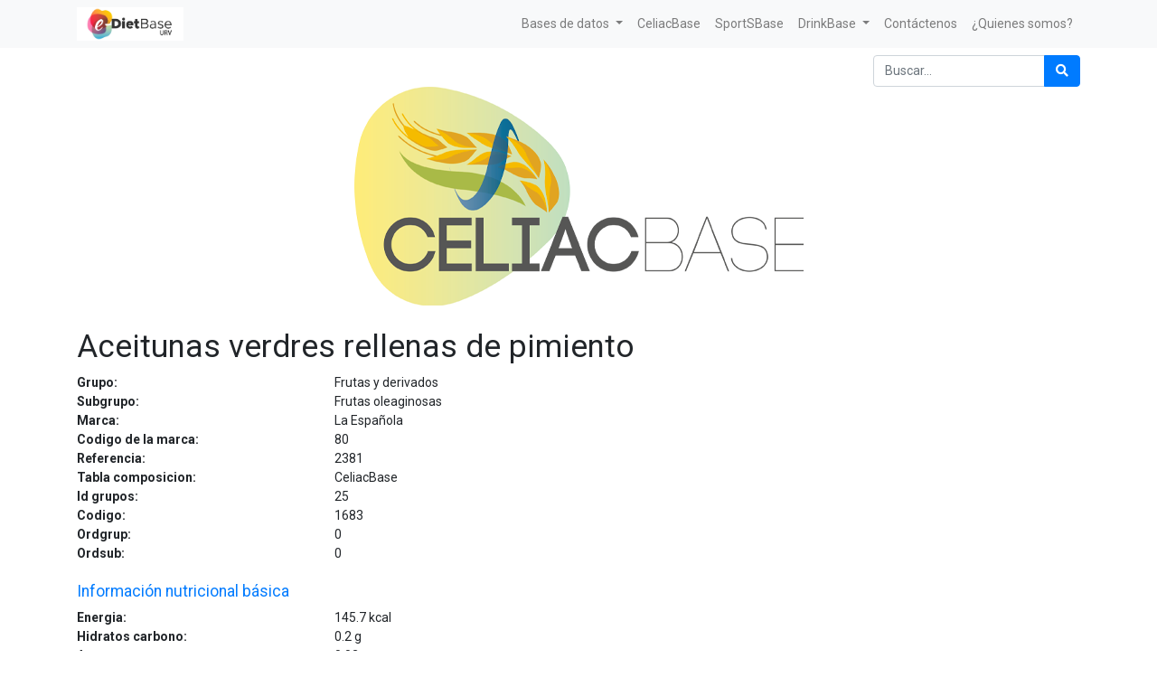

--- FILE ---
content_type: text/html; charset=utf-8
request_url: https://e-dietbase.urv.cat/shop/product/aceitunas-verdres-rellenas-de-pimiento-37542
body_size: 5637
content:


        
        
        

        <!DOCTYPE html>
        
        
            
        
    <html lang="es-ES" data-website-id="1" data-oe-company-name="e-Diet Base">
            
        
            
            
            
            
                
            
        
        
    <head>
                <meta charset="utf-8"/>
                <meta http-equiv="X-UA-Compatible" content="IE=edge,chrome=1"/>
                <meta name="viewport" content="width=device-width, initial-scale=1, user-scalable=no"/>
        <meta name="generator" content="Odoo"/>
        
        
        
            
            
            
        
        
        
            
            
            
                
                    
                        <meta property="og:type" content="website"/>
                    
                
                    
                        <meta property="og:title" content="Aceitunas verdres rellenas de pimiento"/>
                    
                
                    
                        <meta property="og:site_name" content="e-Diet Base"/>
                    
                
                    
                        <meta property="og:url" content="https://e-dietbase.urv.cat/shop/product/aceitunas-verdres-rellenas-de-pimiento-37542"/>
                    
                
                    
                        <meta property="og:image" content="https://e-dietbase.urv.cat/web/image/product.template/37542/image_1024?unique=c88087c"/>
                    
                
                    
                        <meta property="og:description"/>
                    
                
            
            
            
                
                    <meta name="twitter:card" content="summary_large_image"/>
                
                    <meta name="twitter:title" content="Aceitunas verdres rellenas de pimiento"/>
                
                    <meta name="twitter:image" content="https://e-dietbase.urv.cat/web/image/product.template/37542/image_1024?unique=c88087c"/>
                
                    <meta name="twitter:description"/>
                
            
        

        
            
            
        
        <link rel="canonical" href="https://e-dietbase.urv.cat/shop/product/aceitunas-verdres-rellenas-de-pimiento-37542"/>

        <link rel="preconnect" href="https://fonts.gstatic.com/" crossorigin=""/>
    

                <title> Aceitunas verdres rellenas de pimiento | e-Diet Base URV </title>
                <link type="image/x-icon" rel="shortcut icon" href="/web/image/website/1/favicon?unique=9d99526"/>
            <link type="text/css" rel="stylesheet" href="/web/content/2996-f3dc1d6/1/web.assets_common.css"/>
            <link type="text/css" rel="stylesheet" href="/web/content/2986-44f5d2b/1/web.assets_frontend.css"/>
        
    
        

                <script id="web.layout.odooscript" type="text/javascript">
                    var odoo = {
                        csrf_token: "e12155581bd4d2515edb0d1638d83b9462ea172co",
                        debug: "",
                    };
                </script>
            <script type="text/javascript">
                odoo.session_info = {"is_admin": false, "is_system": false, "is_website_user": true, "user_id": false, "is_frontend": true, "translationURL": "/website/translations", "cache_hashes": {"translations": "f44893bd67c2061dea00bcd858bab2e1624c222d"}};
            </script>
            <script defer="defer" type="text/javascript" src="/web/content/2987-ed746a2/1/web.assets_common_minimal_js.js"></script>
            <script defer="defer" type="text/javascript" src="/web/content/2988-3a5eadd/1/web.assets_frontend_minimal_js.js"></script>
            
        
    
            <script defer="defer" type="text/javascript" data-src="/web/content/2989-42d0787/1/web.assets_common_lazy.js"></script>
            <script defer="defer" type="text/javascript" data-src="/web/content/2990-9f74636/1/web.assets_frontend_lazy.js"></script>
        
    
        

                
            </head>
            <body class="">
                
        
    
            
        <div id="wrapwrap" class="   ">
                <header id="top" data-anchor="true" data-name="Header" class=" o_affix_enabled">
                    <nav class="navbar navbar-expand-md navbar-light bg-light">
                <div class="container">
                    <a href="/" class="navbar-brand logo">
            <span role="img" aria-label="Logo of e-Diet Base URV" title="e-Diet Base URV"><img src="/web/image/website/1/logo/e-Diet%20Base%20URV?unique=9d99526" class="img img-fluid" alt="e-Diet Base URV"/></span>
        </a>
    <button type="button" class="navbar-toggler" data-toggle="collapse" data-target="#top_menu_collapse">
                        <span class="navbar-toggler-icon"></span>
                    </button>
                    <div class="collapse navbar-collapse" id="top_menu_collapse">
                        <ul class="nav navbar-nav ml-auto text-right o_menu_loading" id="top_menu">
                            
        
            
    
    
    

        
            
    
    
    <li class="nav-item dropdown  ">
        <a data-toggle="dropdown" href="#" class="nav-link dropdown-toggle ">
            <span>Bases de datos</span>
        </a>
        <ul class="dropdown-menu" role="menu">
            
                
    
    <li class="">
        <a role="menuitem" href="/shop" class="dropdown-item ">
            <span>Tabla de Composición e-Diet Base URV</span>
        </a>
    </li>
    

            
                
    
    <li class="">
        <a role="menuitem" href="/shop/category/cesnid-12" class="dropdown-item ">
            <span>Tablas de Composición españolas</span>
        </a>
    </li>
    

            
                
    
    <li class="">
        <a role="menuitem" href="/shop/category/etiqueta-comercial-16" class="dropdown-item ">
            <span>Tabla de composición de productos con información nutricional </span>
        </a>
    </li>
    

            
                
    
    <li class="">
        <a role="menuitem" href="/shop/category/usda-15" class="dropdown-item ">
            <span>USDA</span>
        </a>
    </li>
    

            
                
    
    <li class="">
        <a role="menuitem" href="/shop/category/nutrinet-14" class="dropdown-item ">
            <span>Tabla de Composición Francesa</span>
        </a>
    </li>
    

            
        </ul>
    </li>

        
            
    
    <li class="nav-item">
        <a role="menuitem" href="/shop/category/celiacbase-13" class="nav-link ">
            <span>CeliacBase</span>
        </a>
    </li>
    

        
            
    
    <li class="nav-item">
        <a role="menuitem" href="/shop/category/sportsbase-17" class="nav-link ">
            <span>SportSBase</span>
        </a>
    </li>
    

        
            
    
    
    <li class="nav-item dropdown  ">
        <a data-toggle="dropdown" href="#" class="nav-link dropdown-toggle ">
            <span>DrinkBase</span>
        </a>
        <ul class="dropdown-menu" role="menu">
            
                
    
    <li class="">
        <a role="menuitem" href="/shop/category/drinkbase-aguas-24" class="dropdown-item ">
            <span>Aguas</span>
        </a>
    </li>
    

            
                
    
    <li class="">
        <a role="menuitem" href="/shop/category/drinkbase-bebidas-alcoholicas-28" class="dropdown-item ">
            <span>Bebidas alcohólicas</span>
        </a>
    </li>
    

            
                
    
    <li class="">
        <a role="menuitem" href="/shop/category/drinkbase-bebidas-no-alcoholicas-31" class="dropdown-item ">
            <span>Bebidas no alcohólicas</span>
        </a>
    </li>
    

            
        </ul>
    </li>

        
            
    
    <li class="nav-item">
        <a role="menuitem" href="/contactus" class="nav-link ">
            <span>Contáctenos</span>
        </a>
    </li>
    

        
            
    
    <li class="nav-item">
        <a role="menuitem" href="http://www.nutricio.urv.cat/ca/membres/" class="nav-link ">
            <span>¿Quienes somos?</span>
        </a>
    </li>
    

        
    
            
            <li class="nav-item divider d-none"></li> <li class="nav-item o_wsale_my_cart d-none">
                <a href="/shop/cart" class="nav-link">
                    <i class="fa fa-shopping-cart"></i>
                    Mi Carrito <sup class="my_cart_quantity badge badge-primary" data-order-id=""></sup>
                </a>
            </li>
        
                            
                        </ul>
                    </div>
                </div>
            </nav>
        </header>
                <main>
                    
            
        
            
            <div itemscope="itemscope" itemtype="http://schema.org/Product" id="wrap" class="js_sale ecom-zoomable zoomodoo-next">
                <section id="product_detail" class="container py-2 oe_website_sale " data-view-track="1">
                    <div class="row">
                        <div class="col-12">
                            <div class="form-inline justify-content-end">
                                
        
    <form method="get" class="o_wsale_products_searchbar_form o_wait_lazy_js " action="/shop">
                <div role="search" class="input-group">
        <input type="text" name="search" class="search-query form-control oe_search_box" placeholder="Buscar…" data-limit="0" data-display-description="false" data-display-price="false" data-display-image="false"/>
        <div class="input-group-append">
            <button type="submit" class="btn btn-primary oe_search_button" aria-label="Búsqueda" title="Búsqueda"><i class="fa fa-search"></i></button>
        </div>
    </div>

                <input name="order" type="hidden" class="o_wsale_search_order_by" value=""/>
                
            
            
        
            </form>
        
    
                                
        
        <div class="dropdown d-none ml-2">
            
            <a role="button" href="#" class="dropdown-toggle btn btn-secondary" data-toggle="dropdown">
                Tarifa pública
            </a>
            <div class="dropdown-menu" role="menu">
                
                    <a role="menuitem" class="dropdown-item" href="/shop/change_pricelist/1">
                        <span class="switcher_pricelist" data-pl_id="1">Tarifa pública</span>
                    </a>
                
            </div>
        </div>
    
                            </div>
                        </div>
                    </div>
                    <div class="row">
                        <div class="col-12" id="product_details">
                            
                
                    <span><img src="/web/image/product.public.category/13/image_1920/CeliacBase?unique=6e4ecc8" class="img img-fluid" style="display: block; margin-left: auto; margin-right: auto; margin-bottom: 25px;" alt="CeliacBase"/></span>
                
            <h1 itemprop="name">Aceitunas verdres rellenas de pimiento</h1>
                <div class="row"> <div class="col-md-3 col-xl-3 font-weight-bold">Grupo:</div><div class="col text-left">Frutas y derivados</div></div>
                <div class="row"> <div class="col-md-3 col-xl-3 font-weight-bold">Subgrupo:</div><div class="col text-left">Frutas oleaginosas</div></div>
                <div class="row"> <div class="col-md-3 col-xl-3 font-weight-bold">Marca:</div><div class="col text-left">La Española</div></div>
                <div class="row"> <div class="col-md-3 col-xl-3 font-weight-bold">Codigo de la marca:</div><div class="col text-left">80</div></div>
                <div class="row"> <div class="col-md-3 col-xl-3 font-weight-bold">Referencia:</div><div class="col text-left">2381</div></div>
                <div class="row"> <div class="col-md-3 col-xl-3 font-weight-bold">Tabla composicion:</div><div class="col text-left">CeliacBase</div></div>
                <div class="row"> <div class="col-md-3 col-xl-3 font-weight-bold">Id grupos:</div><div class="col text-left">25</div></div>
                <div class="row"> <div class="col-md-3 col-xl-3 font-weight-bold">Codigo:</div><div class="col text-left">1683</div></div>
                <div class="row"> <div class="col-md-3 col-xl-3 font-weight-bold">Ordgrup:</div><div class="col text-left">0</div></div>
                <div class="row"> <div class="col-md-3 col-xl-3 font-weight-bold">Ordsub:</div><div class="col text-left">0</div></div>
                <br/>
                <div class="row"><div class="col"><h5 class="text-primary">Información nutricional básica</h5></div></div>
                <div class="row"> <div class="col-md-3 col-xl-3 font-weight-bold">Energia:</div><div class="col text-left">145.7 <span>kcal</span></div></div>
                <div class="row"> <div class="col-md-3 col-xl-3 font-weight-bold">Hidratos carbono:</div><div class="col text-left">0.2 <span>g</span></div></div>
                <div class="row"> <div class="col-md-3 col-xl-3 font-weight-bold">Azucares:</div><div class="col text-left">0.02 <span>g</span></div></div>
                <div class="row"> <div class="col-md-3 col-xl-3 font-weight-bold">Azucares anadidos:</div><div class="col text-left">0.0 <span>g</span></div></div>
                
                <div class="row"> <div class="col-md-3 col-xl-3 font-weight-bold">Proteinas:</div><div class="col text-left">1.7 <span>g</span></div></div>
                <div class="row"> <div class="col-md-3 col-xl-3 font-weight-bold">Grasas:</div><div class="col text-left">14.3 <span>g</span></div></div>
                <div class="row"> <div class="col-md-3 col-xl-3 font-weight-bold">Colesterol:</div><div class="col text-left">0.0 <span>mg</span></div></div>
                <div class="row"> <div class="col-md-3 col-xl-3 font-weight-bold">Sal:</div><div class="col text-left">0.0 <span>g</span></div></div>
                <br/>
                <div class="row"><div class="col"><h5 class="text-primary">Ingredientes</h5></div></div>
                <div class="row"><div class="col"></div></div>
                <br/>
                <div class="row"><div class="col"><h5 class="text-primary">Alergenos</h5></div></div>
                <div class="row"> <div class="col-md-3 col-xl-3 font-weight-bold">Gluten:</div><div class="col text-left"></div></div>
                <div class="row"> <div class="col-md-3 col-xl-3 font-weight-bold">Crustaceos:</div><div class="col text-left"></div></div>
                <div class="row"> <div class="col-md-3 col-xl-3 font-weight-bold">Huevos:</div><div class="col text-left"></div></div>
                <div class="row"> <div class="col-md-3 col-xl-3 font-weight-bold">Pescado:</div><div class="col text-left"></div></div>
                <div class="row"> <div class="col-md-3 col-xl-3 font-weight-bold">Cacahuete:</div><div class="col text-left"></div></div>
                <div class="row"> <div class="col-md-3 col-xl-3 font-weight-bold">Soja:</div><div class="col text-left"></div></div>
                <div class="row"> <div class="col-md-3 col-xl-3 font-weight-bold">Lacteos:</div><div class="col text-left"></div></div>
                <div class="row"> <div class="col-md-3 col-xl-3 font-weight-bold">Frutos de cascara:</div><div class="col text-left"></div></div>
                <div class="row"> <div class="col-md-3 col-xl-3 font-weight-bold">Apio:</div><div class="col text-left"></div></div>
                <div class="row"> <div class="col-md-3 col-xl-3 font-weight-bold">Mostaza:</div><div class="col text-left"></div></div>
                <div class="row"> <div class="col-md-3 col-xl-3 font-weight-bold">Granos de sesamo:</div><div class="col text-left"></div></div>
                <div class="row"> <div class="col-md-3 col-xl-3 font-weight-bold">Dioxido de azufre y sulfitos:</div><div class="col text-left"></div></div>
                <div class="row"> <div class="col-md-3 col-xl-3 font-weight-bold">Altramuces:</div><div class="col text-left"></div></div>
                <div class="row"> <div class="col-md-3 col-xl-3 font-weight-bold">Moluscos:</div><div class="col text-left"></div></div>
                <br/>
                <div class="row"><div class="col"><h5 class="text-primary">Otros hidratos de carbono</h5></div></div>
                <div class="row"> <div class="col-md-3 col-xl-3 font-weight-bold">Almidon:</div><div class="col text-left">0.0 <span>g</span></div></div>
                <div class="row"> <div class="col-md-3 col-xl-3 font-weight-bold">Polisacaridos:</div><div class="col text-left">0.0 <span>g</span></div></div>
                <div class="row"> <div class="col-md-3 col-xl-3 font-weight-bold">Fructosa:</div><div class="col text-left">0.0 <span>g</span></div></div>
                <div class="row"> <div class="col-md-3 col-xl-3 font-weight-bold">Galactosa:</div><div class="col text-left">0.0 <span>g</span></div></div>
                <div class="row"> <div class="col-md-3 col-xl-3 font-weight-bold">Glucosa:</div><div class="col text-left">0.0 <span>g</span></div></div>
                <div class="row"> <div class="col-md-3 col-xl-3 font-weight-bold">Lactosa:</div><div class="col text-left">0.0 <span>g</span></div></div>
                <div class="row"> <div class="col-md-3 col-xl-3 font-weight-bold">Maltosa:</div><div class="col text-left">0.0 <span>g</span></div></div>
                <div class="row"> <div class="col-md-3 col-xl-3 font-weight-bold">Sacarosa:</div><div class="col text-left">0.0 <span>g</span></div></div>
                <br/>
                <div class="row"><div class="col"><h5 class="text-primary">Otras proteinas</h5></div></div>
                <div class="row"> <div class="col-md-3 col-xl-3 font-weight-bold">Proteina animal:</div><div class="col text-left">0.0 <span>g</span></div></div>
                <div class="row"> <div class="col-md-3 col-xl-3 font-weight-bold">Proteina vegetal:</div><div class="col text-left">0.0 <span>g</span></div></div>
                <div class="row"> <div class="col-md-3 col-xl-3 font-weight-bold">Nitrogeno total:</div><div class="col text-left">0.0 <span>g</span></div></div>
                <div class="row"> <div class="col-md-3 col-xl-3 font-weight-bold">Arginina:</div><div class="col text-left">0.0 <span>g</span></div></div>
                <div class="row"> <div class="col-md-3 col-xl-3 font-weight-bold">Fenilalanina:</div><div class="col text-left">0.0 <span>mg</span></div></div>
                <div class="row"> <div class="col-md-3 col-xl-3 font-weight-bold">Histidina:</div><div class="col text-left">0.0 <span>mg</span></div></div>
                <div class="row"> <div class="col-md-3 col-xl-3 font-weight-bold">Isoleucina:</div><div class="col text-left">0.0 <span>g</span></div></div>
                <div class="row"> <div class="col-md-3 col-xl-3 font-weight-bold">Leucina:</div><div class="col text-left">0.0 <span>g</span></div></div>
                <div class="row"> <div class="col-md-3 col-xl-3 font-weight-bold">Lisina:</div><div class="col text-left">0.0 <span>mg</span></div></div>
                <div class="row"> <div class="col-md-3 col-xl-3 font-weight-bold">Metionina:</div><div class="col text-left">0.0 <span>mg</span></div></div>
                <div class="row"> <div class="col-md-3 col-xl-3 font-weight-bold">Tirosina:</div><div class="col text-left">0.0 <span>mg</span></div></div>
                <div class="row"> <div class="col-md-3 col-xl-3 font-weight-bold">Treonina:</div><div class="col text-left">0.0 <span>mg</span></div></div>
                <div class="row"> <div class="col-md-3 col-xl-3 font-weight-bold">Triptofano:</div><div class="col text-left">0.0 <span>mg</span></div></div>
                <div class="row"> <div class="col-md-3 col-xl-3 font-weight-bold">Valina:</div><div class="col text-left">0.0 <span>g</span></div></div>
                <br/>
                <div class="row"><div class="col"><h5 class="text-primary">Otras grasas</h5></div></div>
                <div class="row"> <div class="col-md-3 col-xl-3 font-weight-bold">Grasa animal:</div><div class="col text-left">0.0 <span>g</span></div></div>
                <div class="row"> <div class="col-md-3 col-xl-3 font-weight-bold">Grasa vegetal:</div><div class="col text-left">0.0 <span>g</span></div></div>
                <div class="row"> <div class="col-md-3 col-xl-3 font-weight-bold">AGS:</div><div class="col text-left">2.8 <span>g</span></div></div>
                
                
                <div class="row"> <div class="col-md-3 col-xl-3 font-weight-bold">TCM:</div><div class="col text-left">0.0 <span>g</span></div></div>
                <div class="row"> <div class="col-md-3 col-xl-3 font-weight-bold">Omega 3:</div><div class="col text-left">0.0 <span>g</span></div></div>
                <div class="row"> <div class="col-md-3 col-xl-3 font-weight-bold">Omega 3 linolenico:</div><div class="col text-left">0.0 <span>g</span></div></div>
                <div class="row"> <div class="col-md-3 col-xl-3 font-weight-bold">Omega 3 EPA:</div><div class="col text-left">0.0 <span>g</span></div></div>
                <div class="row"> <div class="col-md-3 col-xl-3 font-weight-bold">Omega 3 DPA:</div><div class="col text-left">0.0 <span>g</span></div></div>
                <div class="row"> <div class="col-md-3 col-xl-3 font-weight-bold">Omega 3 DHA:</div><div class="col text-left">0.0 <span>g</span></div></div>
                <div class="row"> <div class="col-md-3 col-xl-3 font-weight-bold">Omega 6:</div><div class="col text-left">0.0 <span>g</span></div></div>
                <div class="row"> <div class="col-md-3 col-xl-3 font-weight-bold">Omega 6 linoleico:</div><div class="col text-left">0.0 <span>g</span></div></div>
                <div class="row"> <div class="col-md-3 col-xl-3 font-weight-bold">Omega 9:</div><div class="col text-left">0.0 <span>g</span></div></div>
                <br/>
                <div class="row"><div class="col"><h5 class="text-primary">Minerales</h5></div></div>
                <div class="row"> <div class="col-md-3 col-xl-3 font-weight-bold">Calcio:</div><div class="col text-left">0.0 <span>mg</span></div></div>
                <div class="row"> <div class="col-md-3 col-xl-3 font-weight-bold">Cobre:</div><div class="col text-left">0.0 <span>mg</span></div></div>
                <div class="row"> <div class="col-md-3 col-xl-3 font-weight-bold">Fósforo:</div><div class="col text-left">0.0 <span>mg</span></div></div>
                <div class="row"> <div class="col-md-3 col-xl-3 font-weight-bold">Hierro:</div><div class="col text-left">0.0 <span>mg</span></div></div>
                <div class="row"> <div class="col-md-3 col-xl-3 font-weight-bold">Magnesio:</div><div class="col text-left">0.0 <span>mg</span></div></div>
                <div class="row"> <div class="col-md-3 col-xl-3 font-weight-bold">Manganeso:</div><div class="col text-left">0.0 <span>mg</span></div></div>
                <div class="row"> <div class="col-md-3 col-xl-3 font-weight-bold">Potasio:</div><div class="col text-left">0.0 <span>mg</span></div></div>
                <div class="row"> <div class="col-md-3 col-xl-3 font-weight-bold">Selenio:</div><div class="col text-left">0.0 <span>µg</span></div></div>
                <div class="row"> <div class="col-md-3 col-xl-3 font-weight-bold">Sodio:</div><div class="col text-left">1000.0 <span>mg</span></div></div>
                <div class="row"> <div class="col-md-3 col-xl-3 font-weight-bold">Yodo:</div><div class="col text-left">0.0 <span>µg</span></div></div>
                <div class="row"> <div class="col-md-3 col-xl-3 font-weight-bold">Zinc:</div><div class="col text-left">0.0 <span>mg</span></div></div>
                <br/>
                <div class="row"><div class="col"><h5 class="text-primary">Vitaminas Hidrosolubles</h5></div></div>
                <div class="row"> <div class="col-md-3 col-xl-3 font-weight-bold">Vitamina B1:</div><div class="col text-left">0.0 <span>mg</span></div></div>
                <div class="row"> <div class="col-md-3 col-xl-3 font-weight-bold">Vitamina B2:</div><div class="col text-left">0.0 <span>mg</span></div></div>
                <div class="row"> <div class="col-md-3 col-xl-3 font-weight-bold">Vitamina B3:</div><div class="col text-left">0.0 <span>mg</span></div></div>
                <div class="row"> <div class="col-md-3 col-xl-3 font-weight-bold">Vitamina B5:</div><div class="col text-left">0.0 <span>mg</span></div></div>
                <div class="row"> <div class="col-md-3 col-xl-3 font-weight-bold">Vitamina B6:</div><div class="col text-left">0.0 <span>mg</span></div></div>
                <div class="row"> <div class="col-md-3 col-xl-3 font-weight-bold">Vitamina B8:</div><div class="col text-left">0.0 <span>µg</span></div></div>
                <div class="row"> <div class="col-md-3 col-xl-3 font-weight-bold">Vitamina B9:</div><div class="col text-left">0.0 <span>µg</span></div></div>
                <div class="row"> <div class="col-md-3 col-xl-3 font-weight-bold">Vitamina B12:</div><div class="col text-left">0.0 <span>µg</span></div></div>
                <div class="row"> <div class="col-md-3 col-xl-3 font-weight-bold">Vitamina C:</div><div class="col text-left">0.0 <span>mg</span></div></div>
                <br/>
                <div class="row"><div class="col"><h5 class="text-primary">Vitaminas Liposolubles</h5></div></div>
                <div class="row"> <div class="col-md-3 col-xl-3 font-weight-bold">Vitamina A 1/6:</div><div class="col text-left">0.0 <span>µg</span></div></div>
                <div class="row"> <div class="col-md-3 col-xl-3 font-weight-bold">Vitamina A 1/12:</div><div class="col text-left">0.0 <span>µg</span></div></div>
                <div class="row"> <div class="col-md-3 col-xl-3 font-weight-bold">Carotenos:</div><div class="col text-left">0.0 <span>µg</span></div></div>
                <div class="row"> <div class="col-md-3 col-xl-3 font-weight-bold">Retinol:</div><div class="col text-left">0.0 <span>µg</span></div></div>
                <div class="row"> <div class="col-md-3 col-xl-3 font-weight-bold">Vitamina D:</div><div class="col text-left">0.0 <span>µg</span></div></div>
                <div class="row"> <div class="col-md-3 col-xl-3 font-weight-bold">Vitamina E:</div><div class="col text-left">0.0 <span>mg</span></div></div>
                <div class="row"> <div class="col-md-3 col-xl-3 font-weight-bold">Vitamina K:</div><div class="col text-left">0.0 <span>µg</span></div></div>
                <br/>
                <div class="row"><div class="col"><h5 class="text-primary">Agua y componentes</h5></div></div>
                <div class="row"> <div class="col-md-3 col-xl-3 font-weight-bold">Agua:</div><div class="col text-left">0.0 <span>g</span></div></div>
                <div class="row"> <div class="col-md-3 col-xl-3 font-weight-bold">Residuo seco:</div><div class="col text-left">0.0 <span>g</span></div></div>
                <div class="row"> <div class="col-md-3 col-xl-3 font-weight-bold">Bicarbonato HCO3:</div><div class="col text-left">0.0 <span>mg</span></div></div>
                <div class="row"> <div class="col-md-3 col-xl-3 font-weight-bold">Cloruro:</div><div class="col text-left">0.0 <span>mg</span></div></div>
                <div class="row"> <div class="col-md-3 col-xl-3 font-weight-bold">Dluoruro:</div><div class="col text-left">0.0 <span>mg</span></div></div>
                <div class="row"> <div class="col-md-3 col-xl-3 font-weight-bold">Litio:</div><div class="col text-left">0.0 <span>mg</span></div></div>
                <div class="row"> <div class="col-md-3 col-xl-3 font-weight-bold">Silice:</div><div class="col text-left">0.0 <span>mg</span></div></div>
                <div class="row"> <div class="col-md-3 col-xl-3 font-weight-bold">Sulfatos:</div><div class="col text-left">0.0 <span>mg</span></div></div>
                <br/>
                <div class="row"><div class="col"><h5 class="text-primary">Alcohol</h5></div></div>
                <div class="row"> <div class="col-md-3 col-xl-3 font-weight-bold">Alcohol:</div><div class="col text-left">0.0 <span>g</span></div></div>
                <div class="row"> <div class="col-md-3 col-xl-3 font-weight-bold">Graduacion alcoholica:</div><div class="col text-left">0.0 <span>%</span></div></div>
                <br/>
                <div class="row"><div class="col"><h5 class="text-primary">Otros componentes</h5></div></div>
                <div class="row"> <div class="col-md-3 col-xl-3 font-weight-bold">Cafeina:</div><div class="col text-left">0.0 <span>mg</span></div></div>
                <div class="row"> <div class="col-md-3 col-xl-3 font-weight-bold">Creatina:</div><div class="col text-left">0.0 <span>g</span></div></div>
                <div class="row"> <div class="col-md-3 col-xl-3 font-weight-bold">Glutamina:</div><div class="col text-left">0.0 <span>g</span></div></div>
                <div class="row"> <div class="col-md-3 col-xl-3 font-weight-bold">Guarana:</div><div class="col text-left">0.0 <span>mg</span></div></div>
                <div class="row"> <div class="col-md-3 col-xl-3 font-weight-bold">Taurina:</div><div class="col text-left">0.0 <span>g</span></div></div>
            
                            <span itemprop="url" style="display:none;">/shop/product/aceitunas-verdres-rellenas-de-pimiento-37542</span>
                            <form action="/shop/cart/update" method="POST">
                                <input type="hidden" name="csrf_token" value="cfde2085e7aa194789f47f979af441ca72e02bd6o1769024875"/>
                                </form>
                            
                            <div>
                                
                                <div id="product_attributes_simple">
                                    
                                    <p class="text-muted">
                                        
                                        
                                    </p>
                                </div>
                            </div>
                            </div>
                    </div>
                </section>
                
            
        
            </div>
        
                </main>
                <footer id="bottom" data-anchor="true" class="bg-light o_footer">
                    <div id="footer" class="oe_structure oe_structure_solo">
      <section class="s_text_block pt16 pb8" data-name="Text block">
        <div class="container">
          <div class="row">
            <div class="col-lg-2">
              <h5>&nbsp;</h5>
              <ul class="list-unstyled">
                <li>
                  <a href="/">Inicio</a>
                </li>
              </ul>
            </div>
            <div class="pt4 col-lg-6">
              <h5>
                <span>e-Diet Base</span>
                <small> - <a href="/aboutus">Acerca de</a></small>
              </h5>
              <p></p>
              <div style="text-align: justify;">
                <p class="MsoNormal">Este es un proyecto de innovación docente del <b>Grado de
Nutrición Humana y Dietética</b> <b>de la Universitat Rovira i Virgili (URV) </b>liderado por la Dra.
Nancy Babio, destinado a la realización de herramientas útiles y necesarias
para la investigación, la docencia y el abordaje dietético nutricional de l@s
Dietistas-Nutricionistas.<p></p></p>
                <p class="MsoNormal">A raíz de este, l@s estudiantes del último curso
tutorizad@s por la investigadora participan activamente adquiriendo
competencias de investigación, ligadas a la docencia. Asimismo, este proyecto
cumple con la tercera misión de la Universidad: <b>la transferencia de conocimiento que
como investigadores y universidad se debe llevar a cabo.<p></p></b></p>
                <p class="MsoNormal">Gracias a este proyecto, los estudiantes
involucrados en el mismo desde el curso 2017-2018 han recibido el premio al
mejor trabajo de fin de grado. Asimismo, la Dra. Nancy Babio recibió el <b>Premio
del Consell Social a la Calidad Docente 2020</b> <b>de la URV</b> y la <span lang="CA"><a href="https://universitatsirecerca.gencat.cat/es/01_departament_recerca_i_universitats/premis_i_reconeixements/distincions_jaume_vicens_vives/"><span lang="ES">distinción</span></a></span> <span lang="CA"><a href="https://www.youtube.com/watch?v=stTMC3nctac&amp;ab_channel=coneixementcat"><span lang="ES">Jaume Vicens Vives a la Calidad Docente
2020</span></a></span>. La distinción Jaume Vicens Vives a la calidad docente universitaria fue
creada en 1996 y tiene la finalidad de premiar la excelencia en la docencia
universitaria.<p></p></p>
                <p class="MsoNormal">La generación de estas herramientas posiciona a
la URV como referente para los profesionales interesados en el ámbito de la
nutrición humana y la dietética.<p></p></p>
              </div>
            </div>
            <div class="col-lg-4" id="connect">
              <h5>Contacte con nosotros</h5>
              <ul class="list-unstyled">
                <li>
                  <a href="/contactus" data-original-title="" title="" aria-describedby="tooltip698510">Contáctenos</a>
                </li>
                <li>
                  <i class="fa fa-phone"></i>
                  <span class="o_force_ltr">977 759311</span>
                </li>
                <li>
                  <i class="fa fa-envelope"></i>
                  <span>info@e-dieteticaurv.cat</span>
                </li>
              </ul>
              <p>
                                
                                
                                
                                
                                
                                
                            </p>
            </div>
          </div>
        </div>
      </section>
    </div>
  <div class="o_footer_copyright">
                        <div class="container py-3">
                            <div class="row">
                                <div class="col-sm text-center text-sm-left text-muted">
                                    
        
    
                                    <span>Copyright &copy;</span> <span itemprop="name">e-Diet Base</span>
        
    

    
                                </div>
                                <div class="col-sm text-center text-sm-right o_not_editable">
                                    
        <div class="o_brand_promotion">
            
        
        
        Con tecnología de 
            <a target="_blank" class="badge badge-light" href="http://www.odoo.com?utm_source=db&amp;utm_medium=sitio web">
                <img alt="Odoo" src="/web/static/src/img/odoo_logo_tiny.png" style="height: 1em; vertical-align: baseline;"/>
            </a>
        - 
                    El #1 <a target="_blank" href="http://www.odoo.com/page/e-commerce?utm_source=db&amp;utm_medium=website">Comercio electrónico de código abierto</a>
                
    
        </div>
    
                                </div>
                            </div>
                        </div>
                    </div>
                </footer>
            </div>
        
    
        </body>
        </html>
    
    